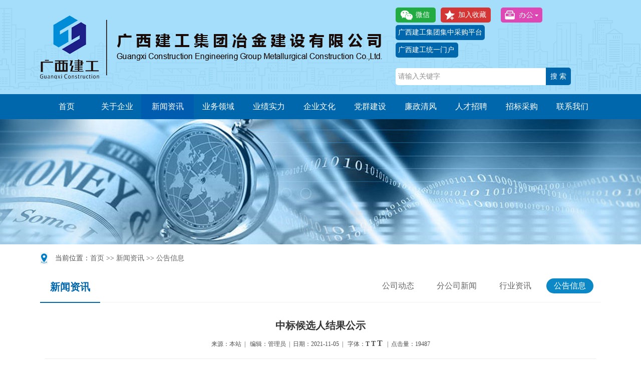

--- FILE ---
content_type: text/html; charset=utf-8
request_url: http://gxjgyjgs.com/yjjs_ggxx_view.aspx?id=1769
body_size: 8637
content:


<!DOCTYPE html PUBLIC "-//W3C//DTD XHTML 1.0 Transitional//EN" "http://www.w3.org/TR/xhtml1/DTD/xhtml1-transitional.dtd">

<html xmlns="http://www.w3.org/1999/xhtml">
<head><title>
	中标候选人结果公示 - 公告信息 - 新闻资讯 - 广西建工集团冶金建设有限公司
</title>
    <meta name="keywords" content="广西建工集团冶金建设有限公司,广西建工冶金建设公司,广西冶金建设,冶金建设集团,冶金建设公司,广西建设公司,柳州冶金建设公司,柳州冶金建设集团," />
    <meta name="description" content="广西建工集团冶金建设有限公司（简称广西冶建）是一家集工程施工总承包、物资贸易、建筑设备租赁、商品砼生产、检验检测、劳务输出、物业经营及管理等为一体的现代化大型国有综合性施工企业，是广西建工集团有限责任公司的全资子公司。公司注册资本5亿元，资产总额34亿元，是广西100强企业，在广西建筑业综合实力50强中排名第5位。" />
    <meta http-equiv="Content-Type" content="text/html; charset=utf-8" /><meta http-equiv="X-UA-Compatible" content="IE=edge" /><meta http-equiv="Page-Enter" content="blendTrans(Duration=0.5)" /><meta http-equiv="Page-Exit" content="blendTrans(Duration=0.5)" /><link href="/css/main.css" rel="stylesheet" type="text/css" /><link href="/css/neiye.css" rel="stylesheet" type="text/css" />
    <script src="/jswj/jq172.js" type="text/javascript"></script>
    <script src="/jsmy/mpage.js" type="text/javascript"></script>
    <script src="jswj/gd.js" type="text/javascript"></script>

            <style type="text/css">
   .ao_sub a:hover{
	background:#fafafa;
	color:#16316f;
	text-decoration:none;
}
}.top_link li {
    float: left;
    height: 38px;
    line-height: 38px;
}.oa {
    width: 80px;
    position: relative;
 
   
}.top_link a {
    color: #0164a5;

    text-decoration: none;
}.ao_sub {
    position: absolute;
    top: 2px;
    left: -2px;
    z-index: 1;
    width: 108px;
    text-align: center;
    padding-top: 32px;
  
}.ao_sub li {
    width: 170px;
    height: 30px;
    line-height: 30px;
    border-top: #0067ac 1px dotted;
    background: #017dc5;
    overflow:hidden; 
}.ao_sub a {
    display: block;
    color: #fff;
}

                    </style>
    
    <style type="text/css">
        #navid6{background: #005CAF;}
    </style>
</head>
<body>
    <form method="post" action="./yjjs_ggxx_view.aspx?id=1769" id="form1">
<div class="aspNetHidden">
<input type="hidden" name="__RefreshPageGuid" id="__RefreshPageGuid" value="f6d22f3d-578c-47b0-a61b-441d20aa4dd8" />
<input type="hidden" name="__RefreshHiddenField" id="__RefreshHiddenField" value="070251.50158" />
<input type="hidden" name="__VIEWSTATE" id="__VIEWSTATE" value="MuzKQpVcHc9U1TRaE9+8F/qrX2jc4NExZrHajprLYo5vpXzQY2flGFkEI6gZhUW35PCfUElZg3veeFrCikYY94CZGl1yIu5KgEvWcmVtAzJRW4pB4JvdhxYlBmXQoDkr55EG9w==" />
</div>

<div class="aspNetHidden">

	<input type="hidden" name="__VIEWSTATEGENERATOR" id="__VIEWSTATEGENERATOR" value="54D94CE1" />
</div>
        <!--顶部信息 开始-->
        <div class="webtop">
            <div class="pageauto">
                <!--logo开始-->
                <div class="logo fl"><img src="/images/logo.png"/></div>
                <!--logo结束-->
                <!--分享 搜索 开始-->
                <div class="searchdiv fr" style="width: 410px;">
                    <!--分享 开始-->
                    <div class="sharebox" style="margin-top:15px;">
                        <div class="wechantico fl"><div class="ico">微信</div>
                            <!--弹出二维码 开始-->
                            <div class="tcwechant">
                                <img src="/images/qygzh.png" />
                            </div>
                            <!--弹出二维码 结束-->
                        </div>
                        <div class="jrscico fl"><div class="ico" onclick="SetHome(this,window.location)" style=" cursor:pointer;">加入收藏</div></div>
                        

                        <div class="jrscico fl" style="background:none;padding-left: 0px;">
                           
                    <ul class="top_tool" >
                    <li class="oa">
                               <p style="margin: 0;">
                        <a style="color: #0164a5;font-size: 15px;" href="#"><img src="/images/2019_bg.png" /></a></p>
                                        <ul class="ao_sub" style="display: none;">
                                            

                                            
                                    <li><a href="https://oa.gxjgjt.com/" target="_blank" title="集团OA系统">集团OA系统</a></li>
                                
                                    <li><a href="http://yejian.gxjgjt.com:8888" target="_blank" title="项目管理系统">项目管理系统</a></li>
                                
                                    <li><a href="http://zw.gxjgjt.com:9706/" target="_blank" title="久其业财一体化系统">久其业财一体化系统</a></li>
                                
                                    <li><a href="http://120.79.50.92:8080/GXJG/login" target="_blank" title="智慧工地管理平台">智慧工地管理平台</a></li>
                                
                                    <li><a href="https://yc.gxjgjt.com/portal/index" target="_blank" title="物资采购平台">物资采购平台</a></li>
                                
                                    <li><a href="https://yjlw.gxjgjt.com:7780" target="_blank" title="冶建劳务管理系统   ">冶建劳务管理系统   </a></li>
                                
                                    <li><a href="https://yjyz2.gxjgjt.com:3307/" target="_blank" title="印章大数据管理系统">印章大数据管理系统</a></li>
                                
                                    <li><a href="http://hr.gxjgjt.com" target="_blank" title="集团人力资源管理系统">集团人力资源管理系统</a></li>
                                
                                    <li><a href="http://my.gxrczc.com/Login/" target="_blank" title="广西专业技术人员职称管理服务平台">广西专业技术人员职称管理服务平台</a></li>
                                


                                                  
                                                
                                          </ul>
                                    </li>
                        </ul>
                            </div>
                        <div class="fl">
                            <a style="background:#0067AC;color:#fff;border-radius:5px;display:block;height:30px;line-height:30px;padding:0px 5px;margin-top:5px;" target="_blank" href="https://yc.gxjgjt.com/portal/index">广西建工集团集中采购平台</a>
					<a style="background:#0067AC;color:#fff;border-radius:5px;display:block;height:30px;line-height:30px;padding:0px 5px;margin-top:5px;width:115px;" target="_blank" href="http://a.gxjgjt.com">广西建工统一门户</a>
                        </div>
                    <script type="text/javascript">
                        $(document).ready(function(){ 
                            //公司办公
                            $(".oa").bind("mouseenter",function(){
                                $(".ao_sub").css("display","block");
                            });
                            $(".oa").bind("mouseleave",function(){
                                 $(".ao_sub").css("display","none");
                            });
                        });
                    </script>


                        <div class="clear"></div>
                    </div>
                    <!--分享 结束-->
                    <!--搜索 开始-->
                    <div class="searchbox">
                        <div class="search">
                                <input type="text" class="txtSearch" id="txtKeys" value="请输入关键字" onfocus="if(value=='请输入关键字') {value=''}" />
                                <input type="button" class="btnSearch" value="搜 索" onclick="Gsearch()" />
                            </div>
                    </div>
                    <script type="text/javascript" language="javascript">
                        function Gsearch() {
                            var txtKeys = document.getElementById("txtKeys");
                            location.href = "search.aspx?keys=" + escape(txtKeys.value);
                        }

                        document.getElementById("txtKeys").onkeydown = function (event) {
                            e = event ? event : (window.event ? window.event : null);
                            if (e.keyCode == 13) {
                                setTimeout(Gsearch, 1000);
                                return false;
                            }
                            return true;
                        }
                </script>
                    <!--搜索 结束-->
            

                </div>
                <!--分享 搜索 结束-->
                <div class="clear"></div>
            </div>
        </div>
        <!--顶部信息 结束-->
        <!--导航 开始-->
        <div class="page_nav">
        <div class="pageauto">
        <div class="nav">
             <ul class="nav_main">
                
<li><a id="navid0" href="index.aspx">首页</a></li>

<li class="nav_center">&nbsp;</li>
<li><a id="navid1" href="/yjjs_gsjj.aspx" target="_self">关于企业</a>
	<div class="nav_sub">
		<ul>
			<li><a title="企业简介" href="/yjjs_gsjj.aspx" target="_self">企业简介</a></li>
			<li><a title="企业架构" href="/yjjs_zzjg.aspx" target="_self">企业架构</a></li>
			<li><a title="企业资质" href="/yjjs_ldgh.aspx" target="_self">企业资质</a></li>
			<li><a title="企业宣传片" href="/yjjs_yjxcp.aspx" target="_self">企业宣传片</a></li>
		</ul>
	</div>
</li>
<li class="nav_center">&nbsp;</li>
<li><a id="navid6" href="/yjjs_gsdt.aspx" target="_self">新闻资讯</a>
	<div class="nav_sub">
		<ul>
			<li><a title="公司动态" href="/yjjs_gsdt.aspx" target="_self">公司动态</a></li>
			<li><a title="分公司新闻" href="/yjjs_fgsxw.aspx" target="_self">分公司新闻</a></li>
			<li><a title="行业资讯" href="/yjjs_hyzx.aspx" target="_self">行业资讯</a></li>
			<li><a title="公告信息" href="/yjjs_ggxx.aspx" target="_self">公告信息</a></li>
		</ul>
	</div>
</li>
<li class="nav_center">&nbsp;</li>
<li><a id="navid11" href="/yjjs_zyyw.aspx" target="_self">业务领域</a>
	<div class="nav_sub">
		<ul>
			<li><a title="主营业务" href="/yjjs_zyyw.aspx" target="_self">主营业务</a></li>
			<li><a title="公司资质" href="/yjjs_gszz.aspx" target="_self">公司资质</a></li>
		</ul>
	</div>
</li>
<li class="nav_center">&nbsp;</li>
<li><a id="navid14" href="/yjjs_jpgc.aspx" target="_self">业绩实力</a>
	<div class="nav_sub">
		<ul>
			<li><a title="精品工程" href="/yjjs_jpgc.aspx" target="_self">精品工程</a></li>
			<li><a title="安全文明施工" href="/yjjs_aqwmsg.aspx" target="_self">安全文明施工</a></li>
			<li><a title="科技优势" href="/yjjs_kjys.aspx" target="_self">科技优势</a></li>
			<li><a title="企业信息" href="/yjjs_qyxx.aspx" target="_self">企业信息</a></li>
		</ul>
	</div>
</li>
<li class="nav_center">&nbsp;</li>
<li><a id="navid19" href="/yjjs_yjxt.aspx" target="_self">企业文化</a>
	<div class="nav_sub">
		<ul>
			<li><a title="冶建信条" href="/yjjs_yjxt.aspx" target="_self">冶建信条</a></li>
			<li><a title="冶建电子报" href="/yjjs_yjdzb.aspx" target="_self">冶建电子报</a></li>
			<li><a title="冶建杂志" href="/yjjs_yjzz.aspx" target="_self">冶建杂志</a></li>
		</ul>
	</div>
</li>
<li class="nav_center">&nbsp;</li>
<li><a id="navid23" href="/yjjs_djgz.aspx" target="_self">党群建设</a>
	<div class="nav_sub">
		<ul>
			<li><a title="党建工作" href="/yjjs_djgz.aspx" target="_self">党建工作</a></li>
			<li><a title="职工之家" href="/yjjs_zgzj.aspx" target="_self">职工之家</a></li>
			<li><a title="青年园地" href="/yjjs_qnyd.aspx" target="_self">青年园地</a></li>
		</ul>
	</div>
</li>
<li class="nav_center">&nbsp;</li>
<li><a id="navid27" href="/yjjs_jcjc.aspx" target="_self">廉政清风</a>
	<div class="nav_sub">
		<ul>
			<li><a title="纪检监察" href="/yjjs_jcjc.aspx" target="_self">纪检监察</a></li>
			<li><a title="廉政动态" href="/yjjs_yzdt.aspx" target="_self">廉政动态</a></li>
		</ul>
	</div>
</li>
<li class="nav_center">&nbsp;</li>
<li><a id="navid30" href="/yjjs_shzp.aspx" target="_self">人才招聘</a>
	<div class="nav_sub">
		<ul>
			<li><a title="社会招聘" href="/yjjs_shzp.aspx" target="_self">社会招聘</a></li>
			<li><a title="校园招聘" href="/yjjs_xyzp.aspx" target="_self">校园招聘</a></li>
		</ul>
	</div>
</li>
<li class="nav_center">&nbsp;</li>
<li><a id="navid41" href="/gdfjy.aspx" target="_self">招标采购</a>
	<div class="nav_sub">
		<ul>
			<li><a title="物资采购" href="/gdfjy.aspx" target="_self">物资采购</a></li>
			<li><a title="招标公告" href="/zbgg.aspx" target="_self">招标公告</a></li>
			<li><a title="竞价销售" href="/jjxs.aspx" target="_self">竞价销售</a></li>
		</ul>
	</div>
</li>
<li class="nav_center">&nbsp;</li>
<li><a id="navid33" href="/yjjs_qygzh.aspx" target="_self">联系我们</a>
	<div class="nav_sub">
		<ul>
			<li><a title="企业公众号" href="/yjjs_qygzh.aspx" target="_self">企业公众号</a></li>
			<li><a title="青年公众号" href="/yjjs_qngzh.aspx" target="_self">青年公众号</a></li>
			<li><a title="联系方式" href="/yjjs_lxfs.aspx" target="_self">联系方式</a></li>
		</ul>
	</div>
</li>
             </ul>
             <div class="divclear"></div>
         </div>
        </div>
        </div>
        <!--导航 结束-->

        
    <!--横幅图片开始-->
    <div class="banner" style="background: url(/images/bannerxwzx.jpg) no-repeat center center">
    </div>
    <!--横幅图片 结束-->
    <div class="div10"></div>
    <!--当前位置 开始-->
    <div class="position">
        <div class="pageauto">
            <div class="positionleft">当前位置：<a href="index.aspx">首页</a> &gt;&gt; <a href='/yjjs_gsdt.aspx'>新闻资讯</a> &gt;&gt; <a href='/yjjs_ggxx.aspx'>公告信息</a></div>
        </div>
    </div>
    <!--当前位置 结束-->
    <div class="div10"></div>
    <!--栏目 开始-->
    <div class="lmnavny">
        <div class="pageauto">
            <!--左边 开始-->
            <div class="lmleft fl"><span>新闻资讯</span></div>
            <!--左边 结束-->
            <!--右边 开始-->
            <div class="lmright fr">
                <div class="pageleft">
                    <div class="left_nav">
                        
<ul class='nav_item'>
	<li class=""><a href="/yjjs_gsdt.aspx" target="_self">公司动态</a></li>
	<li class=""><a href="/yjjs_fgsxw.aspx" target="_self">分公司新闻</a></li>
	<li class=""><a href="/yjjs_hyzx.aspx" target="_self">行业资讯</a></li>
	<li class="onit"><a href="/yjjs_ggxx.aspx" target="_self">公告信息</a></li>
</ul>
                        <div class="divclear"></div>
                    </div>
                </div>
            </div>
            <!--右边 结束-->
            <div class="divclear"></div>
        </div>
    </div>
    <!--栏目 结束-->
    <div class="divclear"></div>
    <div class="page_main">
        <div class="divContents">
            <div class="contentRight">
                <h1 class="h1title">中标候选人结果公示</h1>
                
                <table width="100%" border="0" cellpadding="0" cellspacing="0" class="nrinfo">
                    <tr>
                        <td class="toolLine" align="center" width="100%">
                            
                            来源：本站&nbsp;&nbsp;|&nbsp;&nbsp;
                            编辑：管理员&nbsp;&nbsp;|&nbsp;&nbsp;日期：2021-11-05&nbsp;&nbsp;|&nbsp;&nbsp;
字体：<span><a style="font-size:12px; font-weight:bold; cursor:pointer;" onclick="SetFontSize('tdcontents',this)" >T</a>&nbsp;<a style="font-size:14px; font-weight:bold; cursor:pointer;" onclick="SetFontSize('tdcontents',this)" >T</a>&nbsp;<a style="font-size:16px; font-weight:bold; cursor:pointer;" onclick="SetFontSize('tdcontents',this)" >T</a></span>
<script type="text/javascript">
    function SetFontSize(tdid,linkMe)
    { 
        document.getElementById(tdid).style.fontSize=linkMe.style.fontSize;
    }
</script>&nbsp;&nbsp;|&nbsp;&nbsp;点击量：19487
                        </td>
                    </tr>
                </table>
                <div id="tdcontents">

                    <table width="100%" border="0" cellpadding="0" cellspacing="0">
                        <tr>
                        <td align="center">
                            
                        </td>
                    </tr>
                    </table>
                    <br><br>
                    <p align="center" style="text-align:center;">
	<b><span style="font-family:SimSun;font-size:16px;">中标候选人结果公示</span></b><b></b> 
</p>
<p align="center" style="text-align:center;">
	<b><span style="font-family:SimSun;font-size:16px;">&nbsp;</span></b> 
</p>
<p style="text-indent:32.0000pt;">
	<span style="font-family:SimSun;font-size:16px;">广西建工集团冶金建设有限公司废旧设备处置的招标评标工作已经结束，评标委员会经评审推荐了本项目中标候选人。现将中标候选人情况予以公示，具体如下：</span> 
</p>
<div align="center">
	<table border="1" cellspacing="0" style="width:100%;border:none;">
		<tbody>
			<tr>
				<td width="25.0000%" valign="center" style="border:1.0000pt solid windowtext;">
					<p align="center" style="text-align:center;">
						<span style="font-family:SimSun;font-size:16px;">中标候选人</span><span style="font-family:仿宋_GB2312;font-size:16.0000pt;"></span> 
					</p>
				</td>
				<td width="25.0000%" valign="center" style="border:1.0000pt solid windowtext;">
					<p align="center" style="text-align:center;">
						<span style="font-family:SimSun;font-size:16px;">第一候选人</span><span style="font-family:仿宋_GB2312;font-size:16.0000pt;"></span> 
					</p>
				</td>
				<td width="25.0000%" valign="center" style="border:1.0000pt solid windowtext;">
					<p align="center" style="text-align:center;">
						<span style="font-family:SimSun;font-size:16px;">第二候选人</span><span style="font-family:仿宋_GB2312;font-size:16.0000pt;"></span> 
					</p>
				</td>
				<td width="25.0000%" valign="center" style="border:1.0000pt solid windowtext;">
					<p align="center" style="text-align:center;">
						<span style="font-family:SimSun;font-size:16px;">第三候选人</span><span style="font-family:仿宋_GB2312;font-size:16.0000pt;"></span> 
					</p>
				</td>
			</tr>
			<tr>
				<td width="25.0000%" valign="center" style="border:1.0000pt solid windowtext;">
					<p align="center" style="text-align:center;">
						<span style="font-family:SimSun;font-size:16px;">投标人名称</span><span style="font-family:仿宋_GB2312;font-size:16.0000pt;"></span> 
					</p>
				</td>
				<td width="25.0000%" valign="center" style="border:1.0000pt solid windowtext;">
					<p align="center" style="text-align:center;">
						<span style="font-family:SimSun;font-size:16px;">唐国平</span><span style="font-family:仿宋_GB2312;font-size:16.0000pt;"></span> 
					</p>
				</td>
				<td width="25.0000%" valign="center" style="border:1.0000pt solid windowtext;">
					<p align="center" style="text-align:center;">
						<span style="font-family:SimSun;font-size:16px;">柳州市厚</span><span style="font-family:SimSun;font-size:16px;">成贸易有限公司（</span><span style="font-family:SimSun;font-size:16px;">朱阳春</span><span style="font-family:SimSun;font-size:16px;">）</span><span style="font-family:仿宋_GB2312;font-size:16.0000pt;"></span> 
					</p>
				</td>
				<td width="25.0000%" valign="center" style="border:1.0000pt solid windowtext;">
					<p align="center" style="text-align:center;">
						<span style="font-family:SimSun;font-size:16px;">周志强</span><span style="font-family:仿宋_GB2312;font-size:16.0000pt;"></span> 
					</p>
				</td>
			</tr>
			<tr>
				<td width="25.0000%" valign="center" style="border:1.0000pt solid windowtext;">
					<p align="center" style="text-align:center;">
						<span style="font-family:SimSun;font-size:16px;">投标报价</span><span style="font-family:仿宋_GB2312;font-size:16.0000pt;"></span> 
					</p>
					<p align="center" style="text-align:center;">
						<span style="font-family:仿宋_GB2312;font-size:16.0000pt;"><span style="font-family:SimSun;font-size:16px;">（元</span><span style="font-family:SimSun;font-size:16px;">/吨）</span></span><span style="font-family:仿宋_GB2312;font-size:16.0000pt;"></span> 
					</p>
				</td>
				<td width="25.0000%" valign="center" style="border:1.0000pt solid windowtext;">
					<p align="center" style="text-align:center;">
						<span style="font-family:SimSun;font-size:16px;">3718</span><span style="font-family:仿宋_GB2312;font-size:16.0000pt;"><span style="font-family:SimSun;font-size:16px;">元</span><span style="font-family:SimSun;font-size:16px;">/吨</span></span><span style="font-family:仿宋_GB2312;font-size:16.0000pt;"></span> 
					</p>
				</td>
				<td width="25.0000%" valign="center" style="border:1.0000pt solid windowtext;">
					<p align="center" style="text-align:center;">
						<span style="font-family:SimSun;font-size:16px;">3687.4</span><span style="font-family:仿宋_GB2312;font-size:16.0000pt;"><span style="font-family:SimSun;font-size:16px;">元</span><span style="font-family:SimSun;font-size:16px;">/吨</span></span><span style="font-family:仿宋_GB2312;font-size:16.0000pt;"></span> 
					</p>
				</td>
				<td width="25.0000%" valign="center" style="border:1.0000pt solid windowtext;">
					<p align="center" style="text-align:center;">
						<span style="font-family:SimSun;font-size:16px;">3450</span><span style="font-family:仿宋_GB2312;font-size:16.0000pt;"><span style="font-family:SimSun;font-size:16px;">元</span><span style="font-family:SimSun;font-size:16px;">/吨</span></span><span style="font-family:仿宋_GB2312;font-size:16.0000pt;"></span> 
					</p>
				</td>
			</tr>
		</tbody>
	</table>
</div>
<p style="text-indent:32.0000pt;">
	<span style="font-family:SimSun;font-size:16px;">公示时间从</span><span style="font-family:SimSun;font-size:16px;">2021年11月5日17:30起至2021年11月8日17:30</span><span style="font-family:SimSun;font-size:16px;">止（</span><span style="font-family:SimSun;font-size:16px;">3个日历天）</span> 
</p>
<p style="text-indent:32.0000pt;">
	<span style="font-family:SimSun;font-size:16px;">&nbsp;</span> 
</p>
<p style="text-indent:32.0000pt;">
	<span style="font-family:SimSun;font-size:16px;">联系人：陈先生</span><span style="font-family:SimSun;font-size:16px;"> &nbsp;联系电话19177223136</span> 
</p>
<p style="text-indent:32.0000pt;">
	<span style="font-family:SimSun;font-size:16px;">联系地址：广西建工集团冶金建设有限公司压力容器厂</span> 
</p>
<p style="text-indent:32.0000pt;">
	<span style="font-family:SimSun;font-size:16px;">&nbsp;</span> 
</p>
<p style="text-indent:32.0000pt;">
	<span style="font-family:SimSun;font-size:16px;">&nbsp;</span> 
</p>
<p align="right" style="text-indent:32.0000pt;text-align:right;">
	<span style="font-family:SimSun;font-size:16px;">招标人：广西建工集团冶金建设有限公司</span> 
</p>
<p align="right" style="text-indent:32.0000pt;text-align:right;">
	<span style="font-family:SimSun;font-size:16px;">物资管理部</span><span style="font-family:SimSun;font-size:16px;"> &nbsp;&nbsp;&nbsp;&nbsp;&nbsp;&nbsp;</span> 
</p>
<p align="right" style="text-indent:32.0000pt;text-align:right;">
	<span style="font-family:SimSun;font-size:16px;">2021年11月5</span><span style="font-family:SimSun;font-size:16px;">日&nbsp; &nbsp; &nbsp;&nbsp;</span> 
</p>
<p align="right" style="text-align:justify;text-indent:32pt;">
	<span style="font-family:SimSun;font-size:16px;">附件：</span><span style="text-indent:32pt;font-family:SimSun;font-size:16px;"><a href="/KDFile/file/20211105/20211105180932_2041.pdf" target="_blank">中标候选人结果公示</a></span><span style="text-indent:32pt;font-family:SimSun;font-size:16px;">&nbsp; </span><span style="text-indent:32pt;">&nbsp;</span> 
</p>

                </div>
            </div>
            <div class="divclear"></div>
            <table class="NextUp" border="0" cellpadding="0" cellspacing="0">
                <tr>
                    <td>
                        <p>上一篇：<a href='/yjjs_ggxx_view.aspx?id=776'>竞争性磋商采购公告</a></p>
                    </td>
                </tr>
                <tr>
                    <td>
                        <p>下一篇：<a href='/yjjs_ggxx_view.aspx?id=1764'>废旧设备处置招标公告</a></p>
                    </td>
                </tr>
            </table>
        </div>
    </div>
    <div class="divclear">
    </div>

            <div class="footernav">
        <div class="pageauto">
            <!--底部导航 开始-->
            <div class="bottomnav">
                <a href="/index.aspx">网站首页</a> | <a style="cursor:pointer;" onclick="SetHome(this,window.location)">加入收藏</a> | <a href="/yjjs_lxfs.aspx">联系方式</a> | <a href="/yjjs_gsjj.aspx">公司简介</a> | <a href="/yjjs_shzp.aspx">人才招聘</a>
            </div>
            <!--底部导航 结束-->
            <!--友情链接 开始-->
            <div class="yqlinks">
                <ul>
                    <li class="linkdiw"><span>友情链接</span>
                        <ul class="sublinks">
                            
                                    <li><a href="http://www.gxjzy.com.cn/" target="_blank" title="广西建筑业联合会">广西建筑业联合会</a></li>
                                
                        </ul>
                    </li>
                    <li class="linkdiw"><span>集团公司</span>
                        <ul class="sublinks">
                            
                                    <li><a href="http://www.gxjgjt.cn/index.html" target="_blank" title="集团公司官网">集团公司官网</a></li>
                                
                        </ul>
                    </li>
                    <li class="linkdiw"  style="margin-right: 0px;"><span>其他链接</span>
                        <ul class="sublinks">
                            
                        </ul>
                    </li>
                </ul>
                <div class="clear"></div>
            </div>
            <!--友情链接 结束-->
            <div class="clear"></div>
            </div>
        </div>
        <div class="footer">
            <div class="pageautofooter">
                <div class="gywm">
                    <p>版权所有©2017-2020 广西建工集团冶金建设有限公司    <a href="https://beian.miit.gov.cn"  target="_blank">桂ICP备17011037号</a></p>
<p>地址：广西柳州市北雀路115号     电话(Tel)：0772-2312295 传真(Fax)：0772-3981472&nbsp;&nbsp;企业邮箱：gxjgyjgs@gxjgyjgs.com</p>
<p>技术支持：<a href="http://www.galsun.com" target="_blank">盈和动力</a>     <script language="javascript" type="text/javascript" src="//js.users.51.la/19287222.js"></script>
<noscript><a href="//www.51.la/?19287222" target="_blank"><img alt="&#x6211;&#x8981;&#x5566;&#x514D;&#x8D39;&#x7EDF;&#x8BA1;" src="//img.users.51.la/19287222.asp" style="border:none" /></a></noscript></p>
                    <img src="/images/jubao.png" width="100">
                    <br>
                    举报受理方式：<br>
                    电子邮箱: gxjgyjjw@gxjgyjgs.com&nbsp;&nbsp;邮编: 545002
                    <br>
                    地址:广西柳州市柳北区北雀路115号
                </div>
                <div class="qnhwechant">
                    <ul>
                        <li>
                            <div class="imgw"><img src="/images/qygzh.png"></div>
                            <div class="txt">企业公众号</div>
                        </li>
                        <li>
                            <div class="imgw"><img src="/images/wzgzh.jpg"></div>
                            <div class="txt">物资公众号</div>
                        </li>
                        <li>
                            <div class="imgw"><img src="/images/qngzh.png"></div>
                            <div class="txt">青年公众号</div>
                        </li>
                    </ul>
                <div class="clear"></div>
                </div>
                <div class="clear"></div>
            </div>

        </div>
    </form>
</body>
</html>


--- FILE ---
content_type: text/css
request_url: http://gxjgyjgs.com/css/main.css
body_size: 4041
content:
body { font-family:'微软雅黑'; font-size:12px; color:#4d4d4d; margin:0px; padding:0px;background:#fff;}
.page_main_bg{ width:1120px; margin:0 auto;overflow:hidden;}
a{color:#4d4d4d; text-decoration:none; }
a:hover{ color:#ff0000;}
.divclear{ height:0px; line-height:0px; overflow:hidden; clear:both;}
.clear{ height:0px; line-height:0px; overflow:hidden; clear:both;}
.pageauto{ width:1120px; margin:0px auto; }
ul,li,ol{ margin:0px; padding:0px; list-style:none;}
p{ }
img{ border:0px;}
.fl{ float:left;}
.fr{ float:right;}
.pageCenter{ width:1120px; margin:0px auto;}
.divCenter{width:1120px; margin:0px auto;}
.div5{ height:5px; line-height:5px; overflow:hidden; clear:both;}
.div10{ height:10px; line-height:10px; overflow:hidden; clear:both;}
.div15{ height:15px; line-height:15px; overflow:hidden; clear:both;}
.div20{ height:20px; line-height:20px; overflow:hidden; clear:both;}
.div25{ height:25px; line-height:25px; overflow:hidden; clear:both;}
.div30{ height:30px; line-height:30px; overflow:hidden; clear:both;}
.div35{ height:35px; line-height:35px; overflow:hidden; clear:both;}
.div40{ height:40px; line-height:40px; overflow:hidden; clear:both;}


/*分页 开始*/
.paginator { font:13px Arial, Helvetica, sans-serif; color:#000000; margin: 0px; text-align:center; padding:10px 0 20px 0;}
.paginator a { font-size: 13px; height: 20px; line-height: 20px; margin-right: 5px; text-align: center; padding:5px 8px;border-radius:3px;border-radius:3px;}
.paginator .cpb { height: 20px; line-height: 20px; margin-right: 5px; text-align: center; width: 20px; padding:5px 8px; color: #ffffff; background-color:#CA1C1D;border-radius:3px;}
.paginator a:hover { color: #046BB6; text-decoration: underline;}
/*分页 结束*/
.minWidth{ min-width:1000px;}

/*头部样式 开始*/
.webtop{display:block; height:188px;background:url(/images/topbg.png) repeat-x center center;min-width:1120px;}
.webtop .logo{padding-top:30px;}
.webtop .logo img{height:128px;}

.webtop .searchdiv{width:370px;}
.webtop .searchdiv .sharebox{font-size:14px;margin-top:40px;}
.webtop .searchdiv .sharebox .wechantico{background:url(/images/wechantico.png) no-repeat 10px center #22AB42;width:40px;height:30px;line-height:30px;border-radius:5px;color:#fff;padding-left:40px;position:relative;}
.webtop .searchdiv .sharebox .wechantico .tcwechant{position:absolute;top:32px;left:-10px;width:100px;height:100px;display:none;}
.webtop .searchdiv .sharebox .wechantico .tcwechant img{width:98px;width:98px;text-align:center;border:1px solid #ccc;}

.webtop .searchdiv .sharebox .jrscico{background:url(/images/jrscico.png) no-repeat 8px center #D43535;width:65px;height:30px;line-height:30px;border-radius:5px;color:#fff;padding-left:35px;margin:0px 10px;}
.webtop .searchdiv .sharebox .shareico{background:#E99E0F;width:145px;height:30px;line-height:30px;border-radius:5px;color:#fff;padding-left:8px;}
.webtop .searchdiv .sharebox .shareico a{cursor:pointer;}
.webtop .searchdiv .sharebox .shareico img{height:16px;vertical-align:middle;margin-bottom:3px;}
.searchbox{margin-top:20px;}
.txtSearch{ width:290px; float:left; margin:0px; padding:1px 5px; height:32px; line-height:32px; font-size:14px; display:block;  vertical-align:middle; border:0px; color:#909090; font-family:'微软雅黑'; background-color:#fff;margin-top:1px; border-top-left-radius:5px;border-bottom-left-radius:5px;}
.btnSearch{ width:50px; float:left; margin:0px; padding:0px; border:0px; height:35px; line-height:35px; font-size:14px; display:block; border:none;background:#0067AC;cursor:pointer; font-family:'微软雅黑';font-size:14px;color:#fff;border-top-right-radius:5px;border-bottom-right-radius:5px;}
/*头部样式 结束*/

/*导航 开始*/
.page_nav{background:#0067AC;min-width:1120px;}
.nav{height:50px;position:relative;}
.nav .nav_main{ margin:0px auto; height:50px; padding:0px; list-style:none; font-size:16px; font-family:'微软雅黑'; }
.nav>.nav_main>li{ float:left; padding:0px; width:96px; height:50px;line-height:50px; text-align:center; position:relative;}
.nav .nav_main .nav_center{ width:5px;overflow:hidden; z-index:1; }
.nav>.nav_main>li>a{ width:105px; height:50px; text-align:center; color:#ffffff; display:block; line-height:50px; font-size:16px;overflow:hidden;text-overflow:ellipsis;white-space:nowrap;}
.nav .nav_main li a:hover{ background:#005CAF; }
.nav .nav_main li a.onit{background:#005CAF;}

.nav .nav_main .nav_sub { display:none; position: absolute; background:#005CAF; overflow:hidden; z-index:1; top: 50px; left:0px; z-index:100;}

.nav .nav_main .nav_sub ul{ margin:0px; padding:0px; float:left; list-style:none;}
.nav .nav_main .nav_sub li{padding:0px; height:36px;width:128px;}
.nav .nav_main .nav_sub li a{display:block; font-size:14px; font-weight:normal; color:#fff; line-height:36px; height:36px; background:none;text-align:center;  border-bottom:0px;display:block;overflow:hidden;text-overflow:ellipsis;white-space:nowrap;}
.nav .nav_main .nav_sub li a:hover{ color:yellow; background-color:#005CAF;}
/*导航 结束*/

/*尾部 开始*/
.footer{background:#0067AC;min-width:1120px;color:#fff;font-size:14px;padding-top:20px;}
.footer a{color:#fff;}
.footer a:hover{text-decoration:underline;}
.pageautofooter{width:1120px;margin:0 auto;padding-bottom:10px;}

.footernav{height:55px;line-height:55px;background:#005C99;color:#fff;font-size:14px;min-width:1120px;}
.bottomnav{float:left;width:435px;color:#fff;}
.bottomnav a{color:#fff;padding-right:8px;padding-left:8px;font-size:14px;}
.bottomnav a:hover{text-decoration:underline;}

.yqlinks{float:right;margin-top:11px;}
.yqlinks li{float:left;font-size:14px;height:32px;line-height:32px;width:80px;position:relative;}
.yqlinks li.linkdiw{float:left;font-size:14px;height:32px;line-height:32px;width:182px;margin-right:20px;background:url("/images/linkbg.png") no-repeat 150px center #fff;color:#000;border:1px solid #E7E7E7;}
.yqlinks li span{padding-left:10px;display:block;color:#0164A5;}
.yqlinks li .sublinks{float:none;position:absolute;background:#fff;max-height:150px;overflow-y:scroll;top:32px;display:none;border:1px solid #E7E7E7;border-top:0px;left:-1px;}
.yqlinks li .sublinks li{float:none;width:165px;}
.yqlinks li .sublinks li a{display:block;width:150px;white-space:nowrap;overflow:hidden;text-overflow:ellipsis;border-bottom:1px dotted #ccc;padding-left:10px;font-size:12px;}
.yqlinks li .sublinks li a:hover{color:#005C99;}

.footer .gywm{font-size:14px;text-align:left;color:#fff;float:left;}
.footer  p{margin:0px;padding:5px 0px;text-align:left;font-size:14px;color:#fff;}
.footer .qnhwechant{float:right;}
.footer .qnhwechant li{float:left;margin-left:20px;}
.footer .qnhwechant li .imgw img{height:100px;width:95px;}
.footer .qnhwechant li .txt{text-align:center;padding:5px 0px;}
/*尾部 结束*/

/**内页样式**/
/**左导航 开始**/

.left_nav .mlm_title{ height:46px; color:#525252;  text-align:center;background: url("../images/mlm_bg.jpg") repeat-x scroll 0px 0px transparent; margin-bottom:15px; }
.left_nav .mlm_title .en{ display:block; line-height:24px; height:24px; font-size:24px; font-weight:bold; color:#eee;filter:alpha(opacity=20);-moz-opacity:0.2;-khtml-opacity: 0.2;opacity: 0.2; text-align:right; padding-right:10px; display:none; }
.left_nav .mlm_title .cn{ display:block; line-height:46px; height:46px; font-size:18px;}

.nav_item{ margin:0px; padding:0px; list-style:none;height:30px;line-height:30px; }
.nav_item li{ color: #333333; font-size: 16px;float:left;margin-right:15px;}
.nav_item li a{display:block; padding:0px;line-height:30px; font-size:16px; color:#666; text-decoration:none;padding:0px 15px; }
.nav_item li a:hover{background:#0C88C6;color:#fff; border-radius:15px; }
.nav_item li.onit a{background:#0C88C6; color:#fff; border-radius:15px; }
.nav_item li.ponit a{ }
.nav_item li.mnav a{ }
        
.nav_item .sub_item{ margin:0px; padding:0px; display:block;border:solid 1px #ddd; border-bottom:0px; list-style:none; background-color: #F4FFFF; display:none;}
.nav_item .sub_item li{ border-bottom:0px; background:none;}
.nav_item .sub_onit{display:block;}
.nav_item .sub_onit li.onit{ }
.nav_item .sub_item li a{color:#008DFF; padding:5px 0px; font-size:12px; display:block; padding-left:90px; line-height:20px; background: url("../images/lm_bg.png") no-repeat scroll 70px 6px transparent;}
.nav_item .sub_item li.onit a{color:#ff0000; background: url("../images/lm_bg_onit.png") no-repeat scroll 70px 6px transparent;}
.nav_item .sub_item li a:hover{color:#ff0000; background: url("../images/lm_bg_onit.png") no-repeat scroll 70px 6px transparent;}
/**左导航 结束**/

/*内页公共部分  开始*/
.divContents {
    margin: 0px auto;
    width: 1120px;
}
.banner{ height:250px; min-width:1120px;overflow:hidden;}
.page_center{ margin:0px auto; width:1120px;}
.page_main{margin:0px auto; width:1120px;}


.position{height:35px;line-height:35px; min-width:1120px;}
.position .positionleft{white-space:nowrap;overflow:hidden;text-overflow:ellipsis;background:url("/images/postionico.png") no-repeat left center;padding-left:30px;font-size:14px;}
.position a{ color:#666;font-size:14px;}
.position a:hover{ color:#0C88C6;}


.lmnavny{height:60px;line-height:60px;width:1120px;margin:0 auto;border-bottom:1px solid #F1F1F1;margin-bottom:20px;}
.lmnavny .lmleft{white-space:nowrap;overflow:hidden;text-overflow:ellipsis;}
.lmnavny .lmright{padding-top:13px;}
.lmnavny .lmleft span{display:block;font-size:20px;color:#0067AC;font-weight:bold;padding:0px 20px;border-bottom:2px solid #0067AC;}
.lmnavny a{ color:#666;font-size:14px;}
.lmnavny a:hover{ color:#0C88C6;}

/*内页公共部分  开始*/


/*横幅图片 开始*/
.nybanner
{
	height:340px;
	min-width:1120px;
}
/*横幅图片 结束*/
.linka { cursor:pointer; display:block; overflow: hidden; white-space:nowrap; text-overflow:ellipsis; -o-text-overflow:ellipsis;}
.NextUpw{margin:10px;border-top:1px solid #EDEDED;padding-top:10px;}
.NextUp { width:100%; color:#999999; font-size:14px;margin-bottom:20px;}
.NextUp p{ padding:10px 0px; margin:0px;}
.NextUp a { color:#666; font-size:14px; line-height:22px;}
.NextUp a:hover { color: #ff0000;}

.h1title { font-size:20px;color:#333333; text-align:center; line-height:26px;padding:0px 20px;}
.h2title { font-size:14px;color:#666666; text-align:center; line-height:20px; padding-bottom:10px;}
#tdcontents{margin:20px 10px;border-top:1px solid #EDEDED;padding-top:20px;min-height:200px;font-size:14px;line-height:25px;}

/*互动表单 样式 开始*/
.biaodan{padding:0px 20px; padding-bottom:20px;}
.biaodan .red{color:red;padding-left:3px;}
.biaodan .bzxx{font-size:14px;}
.biaodan td{padding:10px 0px;}
.biaodan .tdleft{text-align:right;width:100px;font-size:14px;}
.biaodan .inp{height:25px;line-height:25px;width:150px;margin:0px;padding:2px 3px;border:1px solid #ccc;border-radius:3px;font-family:微软雅黑;color:#333;}
.biaodan  .dwname{width:250px;}
.biaodan  .address{width:500px;}
.biaodan  .yysy{width:500px;height:80px;line-height:20px;}
.biaodan .btnsave{padding:0px 20px;margin:0px;height:30px;text-align:center;background:#CA1C1D;color:#fff;border:0px;font-family:微软雅黑;border-radius:3px;cursor:pointer;}
.biaodan .btnres{padding:0px 20px;margin:0px;height:30px;text-align:center;background:#ccc;color:#fff;border:0px;font-family:微软雅黑;border-radius:3px;cursor:pointer;margin-left:5px;}
.biaodan .btnsave:hover{filter:alpha(opacity=90); -moz-opacity:0.9; -khtml-opacity: 0.9; opacity: 0.9;}
.biaodan .btnres:hover{filter:alpha(opacity=90); -moz-opacity:0.9; -khtml-opacity: 0.9; opacity: 0.9;}
/*互动表单 样式 结束*/

/*导航 开始*/
.dhlink{clear:both;margin-top:30px;}
.dhlink a{display:block;height:30px;line-height:30px;width:100px;margin:0 auto;text-align:center;background:#017EC7;color:#fff;font-size:16px;border-radius:5px;}
.dhlink a:hover{background:#CA1C1D;}
/*导航 结束*/

.jiathis_style{padding-top:2px;}

/*回到顶部 开始*/
/*returnTop*/ 
p#back-to-top{ 
position:fixed; 
left:50%;
margin-left:550px;
display:none; 
bottom:100px; 
} 
p#back-to-top a{ 
text-align:center; 
text-decoration:none; 
color:#ff0000; 
display:block; 
width:38px; 
/*使用CSS3中的transition属性给跳转链接中的文字添加渐变效果*/ 
-moz-transition:color 1s; 
-webkit-transition:color 1s; 
-o-transition:color 1s; 
} 
p#back-to-top a:hover{ 
color:#CA1C1D; 
} 
p#back-to-top a span{ 
background:transparent url(/images/gotop.png) no-repeat 1px 0px; 
border-radius:6px; 
display:block; 
height:38px; 
width:38px; 
margin-bottom:5px; 
/*使用CSS3中的transition属性给<span>标签背景颜色添加渐变效果*/ 
-moz-transition:background 1s; 
-webkit-transition:background 1s; 
-o-transition:background 1s; 
} 
#back-to-top a:hover span{ 
background:transparent url(/images/gotop.png) no-repeat -37px 0px; 
} 

/*回到顶部 结束*/

--- FILE ---
content_type: text/css
request_url: http://gxjgyjgs.com/css/neiye.css
body_size: 6544
content:
/**文字列表**/	
.news_txt{width:1100px; margin:0px; padding:0px; list-style:none;margin:0 auto; }
.news_txt li{ height:45px; line-height:45px; padding-left:20px; width:1080px;background:url("../images/li_bg.png") no-repeat scroll 3px center transparent; border-bottom:dotted 1px #E1E1E1; position:relative; }
.news_txt li a{ float:left; color:#333333; font-size:14px; max-width:850px; }
.news_txt li a:hover{color:#ff0000;}
.news_txt li span{ float:right; color:#666666; font-size:14px; }
.news_txt li .icon_new{ width:40px; height:15px; position:absolute; top:3px; float:none; background:url("../images/new.gif") no-repeat scroll center center transparent;}

/**图片列表**/	
.img_list{width:1120px; margin:0px auto; padding:0px; list-style:none;}
.img_list li{ width:330px; height:292px; float:left; padding:8px 20px;}
.img_list li .imgw{ width:330px; height:250px;overflow:hidden;}
.img_list li .imgn{ width:326px; height:246px;  border:1px solid #ccc;padding:1px;}
.img_list li img{ width:326px; height:246px; border:none;}
.img_list li .title{ width:320px; height:40px; line-height:40px; overflow:hidden;padding:0px 5px;}
.img_list li a{ line-height:40px; text-align:center; color:#333; font-size:14px;}
.img_list li a:hover{ color:#ff0000;text-decoration:underline; }
	
/*电子书*/
.dzs {
	margin:0px auto;
	width:1120px;
	padding:0px;
	list-style:none;
}
.dzs li {
	width:165px;
	float:left;
	height:256px;
	padding:0px 28px;
	padding-bottom:20px;
}
.dzs li img {
	width:160px;
	height:220px;
	border:0px;
}
.dzs .imgitem {
	border:solid 1px #cccccc;
	padding:2px;
}
.dzs .txtitem {
	width:159px;
	line-height:30px;
	text-align:center;
}
	.dzs .txtitem b
	{
		display:block;
		white-space:nowrap;
		width:159px;
		overflow:hidden;
		text-overflow:ellipsis;
	}


/**图文简介 开始**/	
.txt_img_intro{ margin:0px; padding:0px; list-style:none;}
.txt_img_intro li {padding:20px 0px; border-bottom:#E1E1E1 1px dotted; height:150px;}
.txt_img_intro li .lin{padding:0px 10px;}
.txt_img_intro .mt_img{ width:234px; height:150px;}
.txt_img_intro .mt_img img {width:230px; height:146px;padding:1px;border:1px solid #ccc;}
.txt_img_intro .mt_text {width:840px; height:150px; }
.txt_img_intro .mt_text .title {font-size:16px; padding:0px; margin:0px; height:40px; line-height:40px; }
.txt_img_intro .mt_text .title a{color:#017DC5; width:820px;text-align:left;}
.txt_img_intro .mt_text .title a:hover {color:#ff0000;}
.txt_img_intro .mt_text .intro { text-indent:2em; font-size:14px; width:840px; height:80px; line-height:26px; padding:0px; margin:0px;  overflow:hidden;}
.txt_img_intro .mt_text .intro a{ color:#666666;text-decoration:none;}
.txt_img_intro .mt_text .intro a:hover{ color:#ff0000;}

.txt_img_intro .mt_text .txtlink{height:30px;line-height:30px;font-size:14px;}
.txt_img_intro .mt_text .txtlink .time{color:#898989;}
.txt_img_intro .mt_text .txtlink .detail a{color:#0C88C6;}
.txt_img_intro .mt_text .txtlink .detail a:hover{text-decoration:underline;}
/**图文简介 结束**/	


/**子公司介绍2**/	
.txt_img_intro2{ margin:0px; padding:0px; list-style:none;}
.txt_img_intro2 li {padding:30px 15px; border-bottom:#ddd 1px dotted; height:120px;}
.txt_img_intro2 .mt_img{ width:206px; height:106px; padding:3px;background:url("../images/gs_bg.jpg") no-repeat scroll 0px 0px transparent; }
.txt_img_intro2 .mt_img img {width:202px; height:102px; border:solid 1px #ccc; padding:1px; }
.txt_img_intro2 .mt_text {width:550px; height:102px; }
.txt_img_intro2 .mt_text h2 {font-size:12px; padding:0px; margin:0px; height:28px; line-height:28px; }
.txt_img_intro2 .mt_text h2 a {color:#494948; line-height:28px; width:550px; }
.txt_img_intro2 .mt_text h2 a:hover {color:#0264af;}
.txt_img_intro2 .mt_text .intro { text-indent:2em; font-size:12px; width:550px; height:80px; line-height:20px; padding:0px; margin:0px;  overflow:hidden;}

.txt_img_intro .mt_text .intro a{ color:#666666;text-decoration:none;}
.txt_img_intro .mt_text .intro a:hover{ color:#ff0000;}

/**产品列表**/	
.product_type{width:708px; margin:0px auto; padding:0px; list-style:none; padding:10px 0px;}
.product_type li{ width:108px; height:30px; padding:5px; float:left;}
.product_type li a{ display:block; width:108px; height:30px; line-height:30px; color:#fff; background-color:#024b9d; overflow: hidden; white-space:nowrap; text-overflow:ellipsis; -o-text-overflow:ellipsis;border-radius:5px; text-align:center; }
.product_type li a:hover{ background-color:#ffa200;}
.product_type li a.onit{ background-color:#ffa200;}
.pro_title{display:block; text-indent:10px; width:700px; border-bottom:solid 1px #ccc; border-left:solid 5px #ff0000; line-height:30px; margin:10px auto; font-size:16px;-webkit-box-shadow:1px 2px 5px #aaa; -moz-box-shadow:1px 2px 5px #aaa; box-shadow:1px 2px 5px #aaa;}

.product_list{width:714px; margin:0px auto; padding:0px; list-style:none; padding:0 10px;}
.product_list li{ width:228px; padding:0px; height:210px; float:left; margin:10px 5px; }
.product_list li .imgw{ width:226px; height:168px; border:solid 1px #ddd; background-color:#EEEEEE; }
.product_list li .imgn{ width:226px; height:168px; overflow:hidden;margin:0px auto;}
.product_list li img{ width:226px; height:168px; overflow:hidden; border:none;}
.product_list li .p_txt{ padding:5px 10px; }
.product_list li .title{ width:218px; padding:0px 5px; height:30px; margin-top:2px; background-color:#EEEEEE; }
.product_list li a{ line-height:30px; text-align:left; color:#333; font-size:14px; width:218px; text-align:center;}
.product_list li a:hover{  text-decoration:underline;}


.lkgm{ background-color:#ff0000; color:#ffffff; display:block; width:300px; text-decoration:none;height:50px; line-height:50px; font-size:18px; font-weight:bold; margin:5px auto; text-align:center; -moz-border-radius: 8px; -webkit-border-radius: 8px; border-radius:8px; font-family:'微软雅黑'; }
.lkgm:hover{color:#FF9900;}

/**人力资源**/	
.job_bz{ padding:10px 0px; font-size:14px; color:#333333; font-family:'宋体'}
.job_bz a{ font-size:16px; font-weight:bold; text-decoration:none; margin:0px 5px; color:#ff0000;}
.job,.wyyp {background:#ededed;}
.job td {text-align:center;padding:5px 7px;font-size:12px;color:#555;}
.job_title td {background:url(../images/job_titlebg.png) repeat-x;height:29px;line-height:28px;font-size:13px;color:#444;}

.rctab {background-color:#dddddd;margin:0px auto;border-collapse :inherit;border-spacing:1px;border-collapse:inherit;}
.rctab .tiltd {background-color:#f8f8f8;text-align:right}
.rctab td {background-color:#ffffff;padding:5px;}
.bg_1 {background:#fff;}
.bg_2 {background:#fafafa;}
.job td p {line-height:18px;text-align:left;padding:3px 0;text-indent:0;}
.job a {color:#046bb8;}
.job a:hover{text-decoration:underline;}
.yp {background:#0C88C6;color:#fff !important;width:66px;height:26px;line-height:26px;border:0;cursor:pointer;text-align:center;}
.yp:hover{background:#FF9100;}
.wyyp option {color:#444;}
.wyyp td {padding:5px 10px;background:#fff;}
.wyyp td span {color:red;padding-right:5px;}
.wyyp textarea {width:525px;height:60px;padding:5px;line-height:20px;font-size:13px;color:#444;}
.wyyp input {padding:0 5px;color:#444;height:24px;line-height:24px;}

.job_sub {color:#555;line-height:24px;font-size:13px;}
.job_sub h2 {font-weight:normal;font-size:18px;color:#0268b3;padding:10px 0;margin:0px;}
.job_sub h2 span {padding-left:10px;}
.job_sub td {padding:5px;line-height:26px;}
.job_sub h3 {width:65px;height:23px;line-height:23px;text-align:center;border:#d6d6d6 1px solid;background:#f8f8f8;font-weight:normal;font-size:13px;margin-top:12px;}
.job_sub p {padding:10px 20px 10px 35px;}
.job_sub p span {color:#dd1c0f;}
.yplb {font-size:13px;}
.tblBase {background-color:#E5E7E4;}
.tblBase td {font-size:13px;line-height:20px;height:25px;background-color:White;}
.tblBase .lefttd {background-color: #f8f8f8;text-align:right;width:80px;}
.yplb table {background-color:#E5E7E4;}
.yplb table td {font-size:13px;padding:5px 3px;line-height:20px;background-color:White;}
.yplb .lefttd2 {background-color: #FBFFFF;text-align:right;width:130px;}
.yplb img {vertical-align:middle;}
.yplb .lybtbox {font-size:13px;line-height:24px;height:24px;width:92%;vertical-align:middle;border:solid 1px #dddddd;color:#333;padding:0 5px;}
.lybbutton {background: url(../Images/wyyp2.gif) no-repeat 0 0;border:0;width:150px;text-align:left;padding-left:21px;height:40px;line-height:40px;font-size:13px;vertical-align:middle;}
.tjbtn {width:90px;height:30px;border:0;cursor:pointer;line-height:30px;font-size:14px;color:#ffffff;vertical-align:middle;background-color:#017EC7;font-family:微软雅黑;font-weight:normal;margin:0px;padding:0px;}
.tjbtn:hover{background:#FF9100;}
.yplb .jbxxwrite{text-align:center;padding-bottom:15px;font-size:20px;}

.tblBase .photo{position:relative;}
.tblBase .photo a{text-decoration:none;color:#333333;}
.tblBase .photo .close {
	color:#ff0000;
	font-size:12px;
	font-family:'宋体';
	right:2px;
	top:2px;
	position:absolute;
	text-decoration:underline;
	z-index:10;
}
/**电子杂志**/
.dzs_list {margin:0px auto;width:700px;padding:0px;list-style:none;}
.dzs_list li {width:165px;float:left;height:256px;padding:0px 5px;padding-bottom:20px;}
.dzs_list li img {width:159px;height:220px;border:0px;}
.dzs_list .imgitem {border:solid 1px #cccccc;padding:2px;}
.dzs_list .txtitem {width:159px;line-height:30px;text-align:center;}

/**人物**/
.pic_list {width:680px; margin:0px auto; list-style:none; padding:0px;}
.pic_list li { width:100px; height:200px; float:left; padding:0px 20px;}
.pic_list .pic_img{ width:100px; height:140px; border:#c3c3c3 1px solid; padding:1px;}
.pic_list li img { width:100px; height:140px; border:0px;}
.pic_list li .al_title { width:140px; height:30px; line-height:30px; padding:0px; margin:0px; color:#333333; text-align:center; font-weight:bold;}
.pic_list li .al_title a{ text-align:center; width:100px; height:30px; color:#333333;}
.pic_list li .al_title a:hover{color:#ff0000;}

/**荣誉表彰**/
.rybz_list{ width:710px; height:200px; padding:7px 0px;overflow:hidden;}
.rybz_list ul { margin:0px; list-style:none; padding:0px; float:left;}
.rybz_list li { width:200px; height:180px; float:left; padding:10px 7px;}
.rybz_list .rybz_img{ width:196px; height:146px; border:#c3c3c3 1px solid; padding:1px;}
.rybz_list li img { width:196px; height:146px; border:0px;}
.rybz_list li .al_title { width:200px; height:30px; line-height:30px; padding:0px; margin:0px; color:#333333; text-align:center; font-weight:bold;}
.rybz_list li .al_title a{ text-align:center; width:200px; height:30px; color:#333333;}
.rybz_list li .al_title a:hover{color:#ff0000;}

/**人物 列表**/
.jsfc_main .news_list{ width:700px; margin:0px auto; padding:0px; padding-top:5px; list-style:none; font-family:"宋体";}
.jsfc_main .news_list li{ width:330px; padding-left:10px; margin:0px 5px; background:url("../images/fangkuai.jpg") no-repeat scroll 4px center transparent; height:28px; line-height:28px; float:left; border-bottom:dashed 1px #C2CDDA; }
.jsfc_main .news_list li .time{ display:block; width:90px; text-align:center; float:right; color:#999999; }
.jsfc_main .news_list li a{ width:240px; color:#333333; float:left;}
.jsfc_main .news_list li a:hover{ color:#ff0000; }


/**企业荣誉**/
.qyry{ width:800px; margin:0px; padding:0px; list-style:none;}
.qyry li {float:left;width:225px;margin:0px 20px;text-align:center;margin-bottom:20px;background:url(../images/qyry_libg.jpg) no-repeat center bottom;padding-bottom:10px;}
.qyry_img {padding:15px 14px 5px 11px; width:200px; height:160px; background:url(../images/qyry_libg.jpg) no-repeat center top;}
.qyry_img img { width:200px; height:160px; border:none; }
.qyry li p {width:205px;height:36px;line-height:26px; overflow:hidden; text-align:center;padding:0px 10px;font-size:12px; margin:5px 0px;}
.qyry li p a{ display:block; line-height:18px; color:#333; width:200px; }
.qyry li p a:hover{ color:#ff0000;}

/**专题栏目**/
.zt_item { width:700px; padding:10px; border:dashed 1px #aaaaaa; margin:0 auto; margin-bottom:15px;}
.zt_item h2{ font-weight:normal;}
.zt_item h2 a {font-size:14px;color:#ffffff;}
.zt_table td {vertical-align:top;}
.zt_img img {width:200px;height:60px;padding:2px;border:solid 1px #cccccc;}
.zt_title { margin:0px; padding:0px 5px; line-height:26px; background-color:#eeeeee;}
.zt_title a{ color:#333333;}
.zt_title a:hover{color:#ff0000;}
.zt_intro { line-height:22px; padding-top:10px;}
.zt_intro b { font-size:14px;}
.zt_intro .xx { color:#ff0000;}

/**专题栏目2**/
.zt_item2 { width:820px; padding:0px; margin:0 auto; }
.zt_item2 .item{ width:390px; height:190px; padding:5px; padding-bottom:20px; float:left;}
.zt_item2 .zt_img{width:390px; height:80px; }
.zt_item2 .zt_img img {width:384px;height:74px;padding:2px;border:solid 1px #cccccc;}
.zt_item2 .zt_text{ height:30px; line-height:30px;}
.zt_item2 .title{ width:320px; font-size:12px; font-weight:bold; color:#000000;}
.zt_item2 .title:hover{ color:#ff0000;}
.zt_item2 .xiangxi{ color:#333333;}
.zt_item2 .xiangxi:hover{ color:#ff0000;}
.zt_item2 .intro { width:390px; height:80px; line-height:20px; overflow:hidden; text-indent:2em;}
.zt_item2 .intro b { font-size:14px;}
.zt_item2 .zt_intro .xx { color:#ff0000;}

.introduction { background: none repeat scroll 0 0 #FAFAFA; border-bottom: 2px solid #0067AC; color: #16316F; line-height: 24px; margin-bottom: 5px; padding: 10px;}
.introduction p { margin:0px; padding:0px; line-height: 20px; text-indent: 2em;}
.special_sub{ width:820px;}
.special_sub img { width:820px;}


/**留言板**/
.message{ width:900px; margin:0px auto;}
.msg_bg{ padding-bottom:160px; background:url("../images/msg_bg.gif") no-repeat scroll right bottom transparent;}
.message .search_tool { width: 880px; font-size:12px; padding:8px 10px; line-height:20px; background-color: #FBFFFF; border: solid 1px #e6e6e6; }
.message .search_tool label{ line-height:24px; vertical-align:middle; color:#666;}
.message .sc_txt { height:22px; font-size:14px; width:180px; line-height:22px; vertical-align:middle; border:solid 1px #ddd; color:#666; }
.message .sc_btn { background-color:#ddd; border:solid 1px #ddd; line-height:22px; font-size:13px; color:#666; vertical-align:middle; }
.message .msg_add{ font-family:'宋体'; width:60px; color:#666; font-size:12px; display:block; line-height:24px; padding-left:30px; background:url("../icon/xiaoxi-edit.png") no-repeat scroll 5px center transparent; border:solid 1px #ddd; border-radius:6px; }
.message .msg_back{font-family:'宋体'; width:60px; color:#666; font-size:12px; display:block; line-height:24px; padding-left:30px; background:url("../icon/xiaoxi1.png") no-repeat scroll 5px center transparent; border:solid 1px #ddd; border-radius:6px;}
.message .msg_list{ width:880px; }
.message .msg_list td{ padding:8px 5px; color:#999; font-size:12px; line-height:20px; }
.message .msg_list .icon{ display:block; color:#fff; width:20px; height:20px; line-height:20px; text-align:center; background-color:#ff9100; border-radius:4px; }
.message .msg_list .jt td{ background-color:#eee;}
.message .msg_list .jt .icon{background-color:#00a0e9;}
.message .msg_list .motif{ color:#333; }
.message .msg_list .more{ color:#666; }
.message .msg_list a:hover{ color:#ff7900; }

.message .tszx { width:680px; margin-top:20px;}
.message .tszx tr td { padding:3px; }
.message .tszx .rowtitle { width:100px; color:#555; text-align:right; }
.message .tszx .tbox { height:22px; font-size:14px; line-height:22px; vertical-align:middle; border:solid 1px #ddd; color:#333333; }
.message .tszx .button_post { width:100px; padding:0px; margin:0px 10px; border:0px; line-height:26px; border-radius:3px; font-size:14px; color:#fff; vertical-align:middle; background:url("../icon/msg_btn_bg.jpg") repeat-x scroll center center transparent; }
.message .tszx .button_reset { width:100px; padding:0px; margin:0px 10px; border:0px; line-height:26px; border-radius:3px; font-size:14px; color:#fff; vertical-align:middle; background:url("../icon/msg_btn_bg2.jpg") repeat-x scroll center center transparent; }

.message .tszx { width:680px; margin-top:20px;}
.message .tszx tr td { padding:3px; }
.message .tszx .rowtitle { width:100px; color:#555; text-align:right; }
.message .tszx .tbox { height:22px; font-size:14px; line-height:22px; vertical-align:middle; border:solid 1px #ddd; color:#333333; }

.message .msg_head{width:680px; margin-top:20px; font-size:16px; font-weight:bold; color:#666;}
.message .msg_head b{ color:#247dac;}
.message .msg_head span{ display:block; line-height:30px; font-weight:normal; color:#777; font-size:12px; padding-top:10px;}

.message .tszx_view { width:680px; margin-top:20px;}
.message .tszx_view tr td { padding:0px; margin:0px; }
.message .tszx_view tr td.rowtitle { vertical-align:top; line-height:60px; color:#444; font-size:14px; }
.message .tszx_view .nrIcon{ width:8px; height:15px; margin-top:20px; background:url("../images/msg_icon_l.png") no-repeat scroll 0px center transparent; }
.message .tszx_view .nrMain { line-height:22px; text-indent:2em; font-size:14px; display:block; min-height:60px; padding:20px; border-radius: 10px; background-color:#f2f2f2; color:#666; }
.message .tszx_view .callIcon{ width:8px; height:15px; margin-top:20px; background:url("../images/msg_icon_r.png") no-repeat scroll 0px center transparent; }
.message .tszx_view .callMain { line-height:22px; text-indent:2em; font-size:14px; display:block; min-height:60px; padding:20px; border-radius: 10px; background-color:#FFEFDF; color:#666; }
.message .lxconent{ font-size:14px; padding:10px;color:#666;}
.message .lxconent span{font-size:16px; padding:0px 5px;color:#ff0000;font-style:italic;}

/**在线调查**/
.zxdc{ margin:0px auto;}
.zxdc th{ line-height:36px; text-align:center; font-weight:normal; background-color:#044185; color:#fff; font-size:16px;} 
.zxdc td{ line-height:36px; background-color:#fff; color:#fff; font-size:14px; color:#333;} 
.zxdc .jt td{ background-color:#eaeaea;}
.pxpt_title{text-align:center; font-size:16px;}
.pxpt_content{display:block; padding:10px 5px; background-color:#f3ffff; border:dotted 1px #ccc; text-indent:2em;}
.btnPxpt_tj{ display:block; width:100px; padding:3px 0px; vertical-align:middle; margin:0px auto; border:solid 1px #ccc;border-radius: 4px;background-color: #FFCC00;}
.btnPxpt_rs{ display:block; width:100px; padding:3px 0px; vertical-align:middle; margin:0px auto; border:solid 1px #ccc;border-radius: 4px;background-color: #ddd;}

.zxdc_item{ width:710px; margin:0px auto; background-color:#aaa; }
.zxdc_item th{ line-height:36px; text-align:center; font-weight:normal; background-color:#0099FF; color:#fff; font-size:16px;} 
.zxdc_item td{ line-height:30px; background-color:#fff; color:#fff; font-size:14px; color:#333; padding:0px 5px;} 
.zxdc .jt td{ background-color:#eaeaea;}



/*通用专题 开始 add by hzm*/
.nav_product
{
	padding:15px 0px;
	padding-top:0px;
}
.nav_product li
{
	padding:20px 0px;
	border-bottom:1px dotted #ccc;
}
	.nav_product li .imgw
	{
		width:300px;
		height:110px;
		overflow:hidden;
		vertical-align:middle;
		border:1px solid #ccc;
		padding:1px;
	}
	.nav_product li .imgw img
	{
		overflow:hidden;
		width:300px;
		vertical-align:middle;
	}
	.nav_product li .textw
	{
		height:110px;
		overflow:hidden;
		padding-left:20px;
	}
		.nav_product li .textw .title a
		{
			display:block;
			text-align:center;
			font-size:16px;
			color:#1269C0;
			padding:5px 0px;
			width:590px;
			white-space:nowrap;
			text-overflow:ellipsis;
			overflow:hidden;
		}
		.nav_product li .textw .contents
		{
			height:50px;
			overflow:hidden;
			font-size:14px;
			color:#898989;
			line-height:26px;
			text-indent:2em;
		}
		.nav_product li .textw .detail
		{
			padding-top:10px;
			text-align:right;
			font-size:14px;
		}
			.nav_product li .textw .detail a
			{
			color:#1269C0;
			}
				.nav_product li .textw .title a:hover, .nav_product li .textw .detail a:hover
				{
					color:red;
					text-decoration:underline;
				}
				
.rdzl{
border:1px solid #D2D2D2;
	margin-top:15px;
}
.rdzl .rdzl_content{
padding:0px 10px;
}
.rdzl_list{
border:1px solid #D2D2D2;
}
.rdzl_list_content{
padding:15px 10px;
}
.rdzl_info
{
	width:900px;
	overflow:hidden;
	padding-bottom:10px;
}
.rdzl_info_banner
{
	width:900px;
	overflow:hidden;
	text-align:center;
	margin-bottom:15px;
    padding:0px 20px;
}
 .rdzl_txt
{
	padding:5px 5px 10px 5px;
	border:1px dotted #ccc;
	line-height:26px;
	color:#666;
	font-size:14px;
    padding:0px 20px;
    border-right:0px; border-left:0px;
}
.rdzl_info .rdzl_info_list
{
	padding:10px 10px;
}

.rdzl_info .rdzl_info_list{
min-height:300px;
padding-bottom:0px;
}
.rdzl_info .rdzl_info_list li{
border-bottom:1px dotted #ccc;
height:35px;
line-height:35px;
position:relative;
}
.rdzl_info .rdzl_info_list li .icon_new{ width:25px; height:15px; position:absolute; top:3px; right:110px; float:none; background:url("../images/new.gif") no-repeat scroll center center transparent;}
.rdzl_info .rdzl_info_list li a{
display:block;
width:700px;
overflow:hidden;
white-space:nowrap;
text-overflow:ellipsis;
float:left;
height:35px;
line-height:35px;
background:url(../images/li_bg.png) no-repeat 5px center;
padding-left:25px;
font-size:14px;
}
	.rdzl_info .rdzl_info_list li a:hover
	{
		color:red;
		text-decoration:underline;
	}
.rdzl_info .rdzl_info_list li span{
display:block;
float:right;
height:35px;
line-height:35px;
font-size:14px;
}

/*通用专题 结束*/
/**在线调查开始 write by hzm**/
.votecontents{ padding:10px; text-indent:2em;font-size:14px; line-height:20px; border:1px dotted #999; margin-bottom:15px;}
.votetime{text-align:right;padding-right:10px;padding-bottom:10px;}
.votebtn{padding:10px; text-align:center;}
.votebtn .votebtn{ border:0px; border-radius:3px; background:#d23132;color:#fff; padding:5px; text-align:center; cursor:pointer; font-size:16px; width:60px;}
.votebtn .seebtn{ border:0px; border-radius:3px; background:green;color:#fff; padding:5px; text-align:center; cursor:pointer; font-size:16px; width:100px; margin-left:10px;}
/**在线调查结束**/ 

--- FILE ---
content_type: application/x-javascript
request_url: http://gxjgyjgs.com/jsmy/mpage.js
body_size: 1824
content:
var isIE6 = false;
$(document).ready(function () {
    if (window.ActiveXObject) {
        var ua = navigator.userAgent.toLowerCase();
        var ie = ua.match(/msie ([\d.]+)/)[1]
        if (ie == 6.0) {
            isIE6 = true;
        }
        else if (ie == 7.0) {

        }
    }

    /*头部二维码弹出 开始*/
    $(".sharebox .wechantico").hover(function () {
        $(".sharebox .wechantico .tcwechant").stop().show();
    }, function () {
        $(".sharebox .wechantico .tcwechant").stop().hide();
    });
    /*头部二维码弹出 结束*/

    /*导航下拉 效果开始*/
     $(".nav_main li").bind("mouseenter", function() {
         $(this).children(".nav_sub").show();
         $(this).children("a").addClass("onit");
     });
     $(".nav_main li").bind("mouseleave", function() {
         $(this).children(".nav_sub").hide();
         $(this).children("a").removeClass("onit");
     });

    /*导航下拉 效果结束*/


     $(function () {
         $(".gsxw_inews_main ul").eq(0).css("display", "block");
         $(".dqjs .contents ul").eq(0).css("display", "block");
         $(".lzqf .contents ul").eq(0).css("display", "block");
     });

     $(".xwzxindexejlm li").bind("mouseenter", function () {
         var liindex = $(this).index();
         $(".xwzxindexejlm li div.lin").removeClass("active");
         $(this).children("div").addClass("active");

         $(".gsxw_inews_main ul").css("display", "none");
         $(".gsxw_inews_main ul").eq(liindex).css("display", "block");
     });


     $(".dqjs .ejtitle li").bind("mouseenter", function () {
         var liindex = $(this).index();
         $(".dqjs .ejtitle li div.lin").removeClass("active");
         $(this).children("div").addClass("active");

         $(".dqjs .contents ul").css("display", "none");
         $(".dqjs .contents ul").eq(liindex).css("display", "block");
     });
     $(".lzqf .ejtitle li").bind("mouseenter", function () {
         var liindex = $(this).index();
         $(".lzqf .ejtitle li div.lin").removeClass("active");
         $(this).children("div").addClass("active");

         $(".lzqf .contents ul").css("display", "none");
         $(".lzqf .contents ul").eq(liindex).css("display", "block");
     });
    /*党群建设 廉政清风  结束*/

    /*底部友情链接 开始*/
    $(".yqlinks li.linkdiw").hover(function () {
        $(this).children().stop().show();
    }, function () {
        $(this).children(".sublinks").stop().hide();
    });
    /*底部友情链接 结束*/
});

//图片自适应
$(function () {
    $("#tdcontents img").each(function () {
        var maxwidth = 800;
        if ($(this).width() > maxwidth) {
            $(this).removeAttr("height");
            $(this).removeAttr("width");
            $(this).width(maxwidth);
            $(this).height("auto");
            $(this).css("text-align","center");
        }
    });
});


function AddFavorite(sURL, sTitle) {
    try {
        window.external.addFavorite(sURL, sTitle);
    }
    catch (e) {
        try {
            window.sidebar.addPanel(sTitle, sURL, "");
        }
        catch (e) {
            try {
                window.external.AddFavorite(sURL.toString(), sTitle);

            }
            catch (e) {
                alert("加入收藏失败，请使用Ctrl+D进行添加");
            }
        }
    }
}
function SetHome(obj, vrl) {

    try {
        obj.style.behavior = 'url(#default#homepage)';
        obj.setHomePage(vrl);
    }
    catch (e) {

        if (window.netscape) {
            try {
                netscape.security.PrivilegeManager.enablePrivilege("UniversalXPConnect");
            }
            catch (e) {
                alert("此操作被浏览器拒绝！\n请在浏览器地址栏输入“about:config”并回车\n然后将 [signed.applets.codebase_principal_support]的值设置为'true',双击即可。");
            }
            var prefs = Components.classes['@mozilla.org/preferences-service;1'].getService(Components.interfaces.nsIPrefBranch);
            prefs.setCharPref('browser.startup.homepage', vrl);
        }
    }
}

--- FILE ---
content_type: application/x-javascript
request_url: http://gxjgyjgs.com/jswj/gd.js
body_size: 1232
content:

//外层div超出隐藏，内层div用js控制宽度，使里面的内容能浮左不换行
//延迟时间，li宽度，外层div宽度，内层div宽度，ul1的ID，ul2的ID*/
function ScrollFun(fn, mvtype, yanchi, liWidth, divWidth, divW, divN, ul1Name, ul2Name) {
    this.speed = yanchi//速度数值越大速度越慢
    this.moveType = mvtype;
    var ulid2 = document.getElementById(ul2Name);
    var ulid1 = document.getElementById(ul1Name);
    var scrolldiv = document.getElementById(divW);
    var divNei = document.getElementById(divN);
    var isLong = false;
    var isCopy = true;
    scrolldiv.scrollLeft = 0;
    this.SetMoveType = function (mt) {
        mvtype = mt;
    }
    this.GetSt = function () {
        divNei.style.width = ulid1.getElementsByTagName("li").length * liWidth * 2 + "px";
    }
    this.GetSt();
    if ((ulid1.getElementsByTagName("li").length * liWidth) < divWidth)
        return;
    else
        isLong = true;
    if (isLong && isCopy) {
        ulid2.innerHTML = ulid1.innerHTML;
        isCopy = false;
    }
    function Marquee() {
        var sLeft = parseInt(ulid1.getElementsByTagName("li").length * liWidth) * 2 - divWidth;
        if (mvtype == 0) {
            if (scrolldiv.scrollLeft >= sLeft) {
                scrolldiv.scrollLeft -= (ulid1.getElementsByTagName("li").length * liWidth);
            }
            else {
                scrolldiv.scrollLeft++
            }
        }
        else {
            if (scrolldiv.scrollLeft == 0) {
                scrolldiv.scrollLeft = (ulid1.getElementsByTagName("li").length * liWidth);
            }
            else {
                scrolldiv.scrollLeft--
            }
        }
    }
    fn = setInterval(Marquee, this.speed)
    this.Stop = function () { clearInterval(fn); }
    this.Start = function () { fn = setInterval(Marquee, yanchi) }
    divNei.onmouseover = this.Stop;
    divNei.onmouseout = this.Start;
}

function ScrollFunDU(fn, tdsj, yanchi, liHeight, divHeight, divW, divN, ul1Name, ul2Name) {
    this.speed = yanchi//速度数值越大速度越慢
    var ulid2 = document.getElementById(ul2Name);
    var ulid1 = document.getElementById(ul1Name);
    var scrolldiv = document.getElementById(divW);
    var divNei = document.getElementById(divN);
    var isLong = false;
    var isCopy = true;
    var nh = 0;
    scrolldiv.scrollTop = 0;
    this.GetSt = function () {
        nh = ulid1.getElementsByTagName("li").length;

        divNei.style.height = nh * liHeight * 2 + "px";
    }
    this.GetSt();

    var td = 0;
    function Marquee() {
        if (nh < 3)
            return;
        else
            isLong = true;
        if (isLong && isCopy) {
            ulid2.innerHTML = ulid1.innerHTML;
            isCopy = false;
        }

        td++;
        var sTop = nh * liHeight * 2 - divHeight;
        if (scrolldiv.scrollTop >= sTop) {
            var py = (nh * liHeight);
            scrolldiv.scrollTop -= py;
            scrolldiv.scrollTop++;
        }
        else {
            scrolldiv.scrollTop++;
        }
        if (td == (liHeight)) {
            clearInterval(fn);
            fn = setTimeout(function () { fn = setInterval(Marquee, yanchi) }, tdsj);
            td = 0;
            return;
        }

    }
    fn = setInterval(Marquee, this.speed)
    this.Stop = function () { clearInterval(fn); clearTimeout(fn); }
    this.Start = function () { fn = setInterval(Marquee, yanchi) }
    divNei.onmouseover = this.Stop;
    divNei.onmouseout = this.Start;
}
